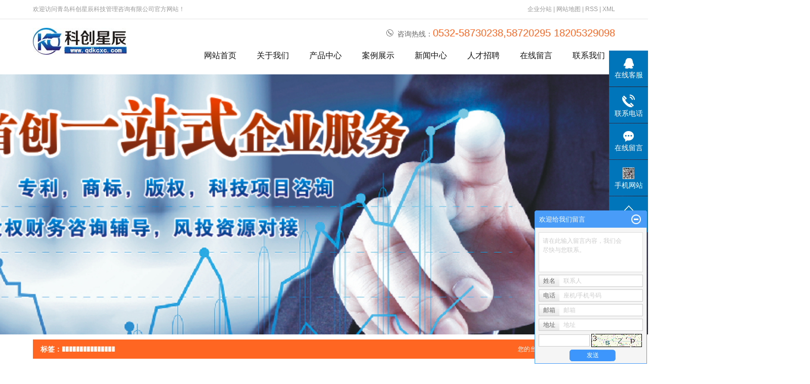

--- FILE ---
content_type: text/html;charset=UTF-8
request_url: http://www.qdkcxc.com/tag/%EF%BF%BD%EF%BF%BD%EF%BF%BD%EF%BF%BD%EF%BF%BD%EF%BF%BD%EF%BF%BD%EF%BF%BD%EF%BF%BD%EF%BF%BD%EF%BF%BD%EF%BF%BD%EF%BF%BD%EF%BF%BD%EF%BF%BD
body_size: 8540
content:
 <!DOCTYPE html>
<html lang="zh-CN">
<head>
<meta charset="utf-8">
<meta http-equiv="X-UA-Compatible" content="IE=edge">
<title>���������������-青岛科创星辰科技管理咨询有限公司</title>
<meta name="keywords" content="���������������" />
<meta name="description" content="���������������为你详细介绍���������������的产品分类,包括���������������下的所有产品的用途、型号、范围、图片、新闻及价格。同时我们还为您精选了���������������分类的行业资讯、价格行情、展会信息、图片资料等，在全国地区获得用户好评，欲了解更多详细信息,请点击访问!" />
<link rel="shortcut icon" type="image/x-icon" href="http://www.qdkcxc.com/ico/favicon.ico?2032283608" />
<link rel="stylesheet" type="text/css" href="http://www.qdkcxc.com/template/default/style/base.css?9.2" />
<link rel="stylesheet" type="text/css" href="http://www.qdkcxc.com/template/default/style/model.css?9.2" />
<link rel="stylesheet" type="text/css" href="http://www.qdkcxc.com/template/default/style/main.css?9.2" />
<link rel="stylesheet" type="text/css" href="http://www.qdkcxc.com/template/default/style/lightbox.css?9.2" />
<link rel="stylesheet" type="text/css" href="http://www.qdkcxc.com/data/user.css?9.2" />
<link rel="stylesheet" type="text/css" href="http://www.qdkcxc.com/template/default/style/member.css" />
<script src="http://www.qdkcxc.com/template/default/js/jquery-1.8.3.min.js?9.2"></script>
<script src="http://www.qdkcxc.com/template/default/js/jquery.cookie.js?9.2"></script>
<script>
	var url = 'http://www.qdkcxc.com/';
	var M_URL = 'http://www.qdkcxc.com/m/';
	var about_cid = '';
</script>
<script src="http://www.qdkcxc.com/template/default/js/mobile.js?9.2"></script>


</head>
<body>
<!-- 公共头部包含 -->
<div class="head">
    <div id="header">
        <div class="wel fl">
            <p><span style="font-variant-ligatures: normal; orphans: 2; widows: 2;">欢迎访问青岛科创星辰科技管理咨询有限公司官方网站！</span></p>
        </div>
        <div class="k1 fr">
            <a href="http://www.qdkcxc.com/region/">企业分站</a> |
            <a href="http://www.qdkcxc.com/sitemap/">
                网站地图
            </a> |
            <a href="http://www.qdkcxc.com/rss.xml">RSS</a> |
            <a href="http://www.qdkcxc.com/sitemap.xml">XML</a> 
        </div>
        <div class="clearboth"></div>
        <div class="top clearfix">
            <div class="logo">
                <a href="http://www.qdkcxc.com/"><img alt="青岛企业认定" src="http://www.qdkcxc.com/data/images/other/20190219160740_356.jpg" /></a>
            </div>
            <div class="topLink">
                <div class="k2">
                    <p><span style="font-variant-ligatures: normal; orphans: 2; widows: 2; font-size: 14px;">咨询热线：</span><span style="orphans: 2; widows: 2; font-size: 20px;"><span style="color:#ff6621">0532-58730238,58720295 18205329098</span></span></p>
                </div>
                <div class="clearboth"></div>
                <!-- 导航栏包含 -->
                <div id="menu" >  
  <ul class="nav clearfix">
      <li><a href="http://www.qdkcxc.com/">网站首页</a></li>  
     <li><a href="http://www.qdkcxc.com/about/">关于我们</a>
        <div class="sec">
                                 <a href="http://www.qdkcxc.com/about/company.html">公司简介</a>
                                  <a href="http://www.qdkcxc.com/about/ryzzc3b.html">荣誉资质</a>
                        </div>
      </li>
      <li><a href="http://www.qdkcxc.com/product/">产品中心</a>
        <div class="sec">
                       <a href="http://www.qdkcxc.com/product/cpfly0c5/">产品分类一</a>
                       <a href="http://www.qdkcxc.com/product/cpfle872/">产品分类二</a>
                       <a href="http://www.qdkcxc.com/product/cpflsdab/">产品分类三</a>
                       <a href="http://www.qdkcxc.com/product/cpfls580/">产品分类四</a>
                       <a href="http://www.qdkcxc.com/product/cpfl002/">产品分类</a>
                       <a href="http://www.qdkcxc.com/product/cpfl364/">产品分类</a>
                   </div>
      </li>
  <li><a href="http://www.qdkcxc.com/case/">案例展示</a>
  <div class="sec">
                       <a href="http://www.qdkcxc.com/case/yjal/"target=''>公司相册</a>
             </div>
  </li>   
      <li><a href="http://www.qdkcxc.com/news/">新闻中心</a>
        <div class="sec">
                                 <a href="">公司动态</a>
                                  <a href="http://www.sipo.gov.cn/">行业资讯</a>
                                  <a href="http://www.qdkcxc.com/news/xgwt/">相关问题</a>
                        </div>
      </li>      
           <li><a href="http://www.qdkcxc.com/job/" rel="nofollow">人才招聘</a></li>               
  <li><a href="http://www.qdkcxc.com/message/" rel="nofollow">在线留言</a></li>
      <li class="lxff"><a href="http://www.qdkcxc.com/about_contact/">联系我们</a></li>                
  </ul>
</div> 

<script type="text/javascript">

$(function(){
  $('.nav > li').hover(function(){
    var sec_count  = $(this).find('.sec a').length;
    var a_height   = $(this).find('.sec a').eq(0).height()+1; 
    var sec_height =  sec_count * a_height;
    $(this).find('.sec').stop().animate({height:sec_height},300);
  },function(){
    $(this).find('.sec').stop().animate({height:0},300);
  });
});


</script>

                            </div>
        </div>
    </div>
</div>
<script type="text/javascript">
$(function() {
    $('.translate-en a').last().css('border', 'none');
    $('.translate li').hover(function() {
        $(this).find('.translate-en').stop().slideDown();
    }, function() {
        $(this).find('.translate-en').stop().slideUp();
    });
});
</script>
<!-- 内页banner -->


<div class="n_banner"><img src="http://www.qdkcxc.com/data/images/slide/20180320095253_484.png" alt="青岛专利申请" title="青岛专利申请" /></div>


<!-- 主体部分 -->

<div id="container" class="clearfix">
	
	<div class="left">
		<div class="box sort_menu">
		  <h3>公司概况</h3>
		  
	<ul class="sort">
         <li class="about_a">
      	<a href="http://www.qdkcxc.com/about/company.html">公司简介</a>
      	      </li>
          <li class="about_a">
      	<a href="http://www.qdkcxc.com/about/ryzzc3b.html">荣誉资质</a>
      	      </li>
    </ul>
<script type="text/javascript">
$(".about_a").hover
(
	function()
	{   
		if($(this).find(".about_b li").length > 0)
		{
			$(this).find(".about_b").stop().show();

		}
		$(this).addClass("change");
	},
	function()
	{
		$(this).find(".about_b").stop().hide();
		$(this).removeClass("change");
	}
);
</script>

		</div>
		
		<div class="box sort_product">
		  <h3>产品分类</h3>
		  <ul class="sort">
    	<li class="layer1">
      <a href="http://www.qdkcxc.com/product/cpfly0c5/" class="list_item">产品分类一</a>
      <div class="layer2" style="display:none;">
      	<ul>
        	         	  <li>
				<a href="http://www.qdkcxc.com/product/cpfla76/" class="list_item">产品分类</a>
							  </li>
                     	  <li>
				<a href="http://www.qdkcxc.com/product/cpfl120/" class="list_item">产品分类</a>
							  </li>
                     	  <li>
				<a href="http://www.qdkcxc.com/product/cpfl50b/" class="list_item">产品分类</a>
							  </li>
                     	  <li>
				<a href="http://www.qdkcxc.com/product/cpfl4c8/" class="list_item">产品分类</a>
							  </li>
                    </ul>
      </div>
    </li>
    	<li class="layer1">
      <a href="http://www.qdkcxc.com/product/cpfle872/" class="list_item">产品分类二</a>
      <div class="layer2" style="display:none;">
      	<ul>
        	         	  <li>
				<a href="http://www.qdkcxc.com/product/cpfl55a/" class="list_item">产品分类</a>
							  </li>
                     	  <li>
				<a href="http://www.qdkcxc.com/product/cpfl22d/" class="list_item">产品分类</a>
							  </li>
                     	  <li>
				<a href="http://www.qdkcxc.com/product/cpfl185/" class="list_item">产品分类</a>
							  </li>
                    </ul>
      </div>
    </li>
    	<li class="layer1">
      <a href="http://www.qdkcxc.com/product/cpflsdab/" class="list_item">产品分类三</a>
      <div class="layer2" style="display:none;">
      	<ul>
        	         	  <li>
				<a href="http://www.qdkcxc.com/product/cpfle7d/" class="list_item">产品分类</a>
							  </li>
                     	  <li>
				<a href="http://www.qdkcxc.com/product/cpfl24e/" class="list_item">产品分类</a>
							  </li>
                    </ul>
      </div>
    </li>
    	<li class="layer1">
      <a href="http://www.qdkcxc.com/product/cpfls580/" class="list_item">产品分类四</a>
      <div class="layer2" style="display:none;">
      	<ul>
        	         	  <li>
				<a href="http://www.qdkcxc.com/product/cpfl528/" class="list_item">产品分类</a>
							  </li>
                     	  <li>
				<a href="http://www.qdkcxc.com/product/cpfl479/" class="list_item">产品分类</a>
							  </li>
                    </ul>
      </div>
    </li>
    	<li class="layer1">
      <a href="http://www.qdkcxc.com/product/cpfl002/" class="list_item">产品分类</a>
      <div class="layer2" style="display:none;">
      	<ul>
        	         	  <li>
				<a href="http://www.qdkcxc.com/product/cpfl065/" class="list_item">产品分类</a>
							  </li>
                     	  <li>
				<a href="http://www.qdkcxc.com/product/cpflb2b/" class="list_item">产品分类</a>
							  </li>
                     	  <li>
				<a href="http://www.qdkcxc.com/product/cpfl04b/" class="list_item">产品分类</a>
							  </li>
                     	  <li>
				<a href="http://www.qdkcxc.com/product/cpfl236b/" class="list_item">产品分类2</a>
							  </li>
                     	  <li>
				<a href="http://www.qdkcxc.com/product/cpfl716/" class="list_item">产品分类</a>
							  </li>
                    </ul>
      </div>
    </li>
    	<li class="layer1">
      <a href="http://www.qdkcxc.com/product/cpfl364/" class="list_item">产品分类</a>
      <div class="layer2" style="display:none;">
      	<ul>
        	         	  <li>
				<a href="http://www.qdkcxc.com/product/cpfl803/" class="list_item">产品分类</a>
							  </li>
                     	  <li>
				<a href="http://www.qdkcxc.com/product/cpfld9c/" class="list_item">产品分类</a>
							  </li>
                    </ul>
      </div>
    </li>
  </ul>

<script type="text/javascript">
$(".layer1").hover
(
	function()
	{
		if($(this).find(".layer2 li").length > 0)
		{
			$(this).find(".layer2").stop().show();

		}
		$(this).addClass("change");
	},
	function()
	{
		$(this).find(".layer2").stop().hide();
		$(this).removeClass("change");
	}
);
</script>

		</div>
		
		<div class="box n_news">
			<h3>新闻资讯</h3>
			<div class="content">
			   <ul class="news_list new1">
			   	   			       <li><a href="http://www.qdkcxc.com/news/775.html" title="关于开展2025年度青岛市火炬统计调查工作的通知">关于开展2025年度青岛市...</a></li>
			     			       <li><a href="http://www.qdkcxc.com/news/776.html" title="关于征集2025年度山东省工业领域先进适用绿色低碳技术装备的通知">关于征集2025年度山东省...</a></li>
			     			       <li><a href="http://www.qdkcxc.com/news/772.html" title="关于公示简单更名创新型中小企业和专精特新中小企业名单的通知">关于公示简单更名创新型中小...</a></li>
			     			       <li><a href="http://www.qdkcxc.com/news/773.html" title="关于开展山东省创新药物与高端医疗器械研发补助资金申报工作的通知">关于开展山东省创新药物与高...</a></li>
			     			       <li><a href="http://www.qdkcxc.com/news/774.html" title="关于印发《山东省省级“先拨后股”科技项目管理实施细则》的通知">关于印发《山东省省级“先拨...</a></li>
			     			       <li><a href="http://www.qdkcxc.com/news/770.html" title="关于对2025年度山东省工业和信息化领域 工程技术高级职务资格评审委员会 评审通过人员进行异议期公示的公告">关于对2025年度山东省工...</a></li>
			     			   </ul>
			</div>
		</div>
		<div class="box n_news">
			<h3>热门关键词</h3>
			<div class="content">
			   <ul class="news_list words">
			   	 			       <li><a href="http://www.qdkcxc.com/tag/产品分类一" title="产品分类一">产品分类一</a></li>
			     			       <li><a href="http://www.qdkcxc.com/tag/青岛商标申请" title="青岛商标申请">青岛商标申请</a></li>
			     			       <li><a href="http://www.qdkcxc.com/tag/青岛高新企业认定" title="青岛高新企业认定">青岛高新企业认定</a></li>
			     			       <li><a href="http://www.qdkcxc.com/tag/产品分类二" title="产品分类二">产品分类二</a></li>
			     			       <li><a href="http://www.qdkcxc.com/tag/省市著名、驰名商标" title="省市著名、驰名商标">省市著名、驰名商标</a></li>
			     			       <li><a href="http://www.qdkcxc.com/tag/产品分类三" title="产品分类三">产品分类三</a></li>
			     			       <li><a href="http://www.qdkcxc.com/tag/版权、著作权申报" title="版权、著作权申报">版权、著作权申报</a></li>
			     			       <li><a href="http://www.qdkcxc.com/tag/产品分类四" title="产品分类四">产品分类四</a></li>
			     			       <li><a href="http://www.qdkcxc.com/tag/青岛专利申请" title="青岛专利申请">青岛专利申请</a></li>
			     			   </ul>
			</div>
			<script type="text/javascript">
			  $(function(){
			  	$(".words li:odd").addClass("right_word");
			  });
			</script>
		</div>
		<div class="box n_contact">
		  <h3>联系我们</h3>
		  <div class="content"><p style="white-space: normal;">企业名称：青岛科创星辰科技管理咨询有限公司</p><p style="white-space: normal;">联系人：董老师&nbsp; 张老师</p><p style="white-space: normal;">电话：0532-58720295</p><p style="white-space: normal;">手机：18205329098 /13310663003</p><p style="white-space: normal;">邮箱：441968567@qq.com</p><p style="white-space: normal;">传真：0532-58720295</p><p style="white-space: normal;">地址：青岛市北区泰山路35号4层</p><p style="white-space: normal;">网址：www.qdkcxc.com</p></div>
		</div>
	</div>
	
	
	<div class="right">
	  <div class="sitemp clearfix">
	    <h2>
	标签：���������������
</h2>
	    <div class="site">您的当前位置：
	    
	 <a href="http://www.qdkcxc.com/">首 页</a> >> 标签搜索

	    </div>
	  </div>
	  <div class="content">
	   
	<div class="tagdescription"><font>���������������</font>为你详细介绍<font>���������������</font>的产品分类,包括<font>���������������</font>下的所有产品的用途、型号、范围、图片、新闻及价格。同时我们还为您精选了<font>���������������</font>分类的行业资讯、价格行情、展会信息、图片资料等，在全国地区获得用户好评，欲了解更多详细信息,请点击访问!</div>
<div class="tag-category">
   <h3>分类：</h3>
   <ul>
        </ul>
</div>
<ul class="tag_list_product clearfix">

</ul>

<ul class="tag_list_news clearfix">
</ul>

<ul class="tag_recom_product clearfix">
  <h3>推荐产品</h3>
  </ul>

<script type="text/javascript">

  $('.product_detail a.buy-product').click(function(){
        islogin();
        var productid= $(this).data('id');
        var url = 'http://www.qdkcxc.com/ajaxOrders.php?action=shopping';
        $.post(url,{id:productid}, function(data){
            if(data == 1){
                window.location.href='http://www.qdkcxc.com/person.php?action=shopping';
            }
        });
    })
    $('.product_detail a.buy-shopping').click(function(){
        islogin();
        var url = 'http://www.qdkcxc.com/ajaxOrders.php?action=shoppingadd';
        $.post(url,{id:productid}, function(data){
            if(data){
                $('span.prompt').text(data).stop().show().stop().fadeOut(1600);
            }
        });

    })
    function islogin(){
        if('' == ''){
            window.location.href='http://www.qdkcxc.com/login.php';
        }
    }
</script>
    <script>
      $('.left').remove();
      $('.right').css('width','100%');
    </script>

	  </div>
	  	</div>
	
	

</div>

<div class="foot">
    <div class="f_link">
            </div>


    <div id="footer">
        <div class="nav_foot">
            <p>青岛科创星辰科技管理咨询有限公司</p>
            <div class="nav1">
                <p><a href="/">网站首页</a>&nbsp;&nbsp;<a href="/about/">关于我们</a>&nbsp;&nbsp;<a href="/product/">产品中心</a>&nbsp;&nbsp;<a href="/news/">新闻中心</a>&nbsp;&nbsp;<a href="/message/" rel="nofollow">在线留言</a>&nbsp;&nbsp;<a href="/about_contact/" target="_self" textvalue="联系我们">联系我们</a></p>
            </div>
        </div>
        <div class="code1">
            <p><img src="/data/upload/image/20180530/1527674244385113.png" title="1527674244385113.png" alt="4`MSQ$22%0UX%A17]$PUF2S.png" width="113" height="112" style="width: 113px; height: 112px;"/></p>
        </div>
        <div class="contact">
            <table><tbody><tr class="firstRow"><td width="23" valign="top" style="word-break: break-all;"><img src="/data/upload/image/20180301/1519875840345545.png" title="1478506425750904.png" alt="未标题-6.png"/></td><td width="" valign="top" style="word-break: break-all;">服务热线：0532-58730238, 58720295</td></tr><tr><td width="23" valign="top" style="word-break: break-all;"><img src="/data/upload/image/20180301/1519875840516382.png" title="1478506436878192.png" alt="未标题-8.png"/></td><td width="" valign="top" style="word-break: break-all;">企业QQ：441968567</td></tr><tr><td width="23" valign="top" style="word-break: break-all;"><img src="/data/upload/image/20180301/1519875841918900.png" title="1478506448133252.png" alt="未标题-7.png"/></td><td width="" valign="top" style="word-break: break-all;">地址：青岛市北区泰山路35号422-425室</td></tr></tbody></table>
        </div>
        <div class="clearboth"></div>
        <div class="copyright">
            Copyright ©
            http://www.qdkcxc.com/
            青岛科创星辰科技管理咨询有限公司
            专业从事于
            <a href="http://www.qdkcxc.com/search.php?wd=青岛企业认定">青岛企业认定</a>,<a href="http://www.qdkcxc.com/search.php?wd=青岛专利申请">青岛专利申请</a>,<a href="http://www.qdkcxc.com/search.php?wd=青岛商标申请">青岛商标申请</a>
            , 欢迎来电咨询!
            <br>
            <a href="http://beian.miit.gov.cn/">鲁ICP备18018248号-1</a>&nbsp;&nbsp;
            Powered by <a rel="nofollow" href="http://www.cn86.cn/">祥云平台</a>&nbsp;&nbsp;
            技术支持：
            <a rel='nofollow' href='http://www.cn86.cn' target='_blank'>
                华企立方
            </a>
            <div><a href="http://www.qdkcxc.com/getkey/" title="热推产品">热推产品</a>&nbsp;&nbsp;|&nbsp;&nbsp;
                主营区域：
                                <span><a href="http://www.qdkcxc.com/qingdaoshi.html">青岛市</a></span>
                                            </div>
        </div>
    </div>
</div>

<div id="gotop0"></div>

<!-- 此处为统计代码 -->
<script>
var _hmt = _hmt || [];
(function() {
  var hm = document.createElement("script");
  hm.src = "https://hm.baidu.com/hm.js?f7b204d85b94e31d0e42d58ec4a91530";
  var s = document.getElementsByTagName("script")[0]; 
  s.parentNode.insertBefore(hm, s);
})();
</script>
<link rel="stylesheet" type="text/css" href="http://www.qdkcxc.com/template/default/style/kf.css" />
<div class="float-kf">
         <li class="online">
      <a href=""><img src="http://www.qdkcxc.com/template/default/images/kf/qq_online.png"><span>在线客服</span></a>
      <div class="chat">
        <i class="icon"></i>
                        <div class="chatlist">
           <a rel="nofollow" href="http://wpa.qq.com/msgrd?v=3&uin=441968567&site=qq&menu=yes" target="_blank" >
           <img src="http://www.qdkcxc.com/template/default/images/kf/qq.png" alt='qq号'><span>qq号</span>
        </a></div>
                            <div class="chatlist">
           <a rel="nofollow" href="http://wpa.qq.com/msgrd?v=3&uin=562724654&site=qq&menu=yes" target="_blank" >
           <img src="http://www.qdkcxc.com/template/default/images/kf/qq.png" alt='商务部'><span>商务部</span>
        </a></div>
                  </div>
   </li>
          <li class="contact-number">
      <div class="content"><a href="javascript:void(0)"><img src="http://www.qdkcxc.com/template/default/images/kf/contact.png"><span>联系电话</span></a><div class="tel">18205329098</div></div>
   </li>
   <li><a href="http://www.qdkcxc.com/message/"><img src="http://www.qdkcxc.com/template/default/images/kf/message.png"><span>在线留言</span></a></li>
      <li class="ewm">
      <a href="javascript:void(0)"><img src="http://www.qdkcxc.com/data/images/other/20240531085129_849.png"><span>手机网站</span></a>
      <div class="ewm-img"><img src="http://www.qdkcxc.com/data/images/other/20240531085129_849.png"></div>
    </li>
       <li><a href="javascript:void(0)" id="gotop"><img src="http://www.qdkcxc.com/template/default/images/kf/top.png"></a></li>
</div>


<div class="kf-switch clearfix">
   <div class="kf-open">
      <img src="http://www.qdkcxc.com/template/default/images/kf/open.png">
      <span>在线咨询</span>
   </div>
   <div class="kf-content">
      <div class="kf-lists">
                        <li>
           <a rel="nofollow" href="http://wpa.qq.com/msgrd?v=3&uin=441968567&site=qq&menu=yes" target="_blank" >
           <img src="http://www.qdkcxc.com/template/default/images/kf/qq1.png" alt='qq号' class="hover">
        </a></li>
                            <li>
           <a rel="nofollow" href="http://wpa.qq.com/msgrd?v=3&uin=562724654&site=qq&menu=yes" target="_blank" >
           <img src="http://www.qdkcxc.com/template/default/images/kf/qq1.png" alt='商务部' class="hover">
        </a></li>
                    <li>
           <a rel="nofollow" href="http://www.qdkcxc.com/message/" target="_blank" >
           <img src="http://www.qdkcxc.com/template/default/images/kf/liuyan.png" class="hover">
        </a></li>
                <li class="erweima">
           <a rel="nofollow">
           <div class="smallImg"><img src="http://www.qdkcxc.com/data/images/other/20240531085129_849.png"></div>
           </a>
           <div class="bigImg"><img src="http://www.qdkcxc.com/data/images/other/20240531085129_849.png"></div>
        </li>
              </div>
      <div class="close-btn"><img src="http://www.qdkcxc.com/template/default/images/kf/closebtn.png"></div>
   </div>
</div>


<script>
  $(document).ready(function(){
      $(function () {
  //当点击跳转链接后，回到页面顶部位
          $("#gotop").click(function(){
              $('body,html').animate({scrollTop:0},400);
              return false;
          });
      });
  });
</script>

<script>
   $('.kf-open').on('click',function(){
      $(".kf-content").animate({opacity:'show'},'normal',function(){
      $(".kf-content").show();
      });
      $(this).hide();
   });
   $('.close-btn').on('click',function(){
      $(".kf-content").animate({width:'hide',opacity:'hide'},'normal',function(){
      $(".kf-content").hide();
      });
      $('.kf-open').show();
   });
</script>

<script type="text/javascript">
    var href="data/images/other/20240531085129_849.png";
    if(href=="")
    {
       $(".code").css("display","none");
    }
    var currentid='8';
    if(currentid!='7')
    {
      switch(currentid)
      {
          case '1':
          $('.kf_btn').css('background','url("http://www.qdkcxc.com/template/default/images/kf/qing.png") left 33px no-repeat');
          $('.top_bg').css('background','url("http://www.qdkcxc.com/template/default/images/kf/qing1.png") left bottom no-repeat');
          $('.othercolor').css('background','#40c0ac');
          break;

          case '2':
          $('.kf_btn').css('background','url("http://www.qdkcxc.com/template/default/images/kf/puper.png") left 33px no-repeat');
          $('.top_bg').css('background','url("http://www.qdkcxc.com/template/default/images/kf/puple1.png") left bottom no-repeat');
          $('.othercolor').css('background','#8838cc');
          break;

          case '3':
          $('.kf_btn').css('background','url("http://www.qdkcxc.com/template/default/images/kf/kefu_yellow.png") left 33px no-repeat');
          $('.top_bg').css('background','url("http://www.qdkcxc.com/template/default/images/kf/yellow1.png") left bottom no-repeat');
          $('.othercolor').css('background','#ffc713');
          break;

          case '4':
          $('.kf_btn').css('background','url("http://www.qdkcxc.com/template/default/images/kf/kefu_left.png") left 33px no-repeat');
          $('.top_bg').css('background','url("http://www.qdkcxc.com/template/default/images/kf/red1.png") left bottom no-repeat');
          $('.othercolor').css('background','#e5212d');
          break;

          case '5':
          $('.kf_btn').css('background','url("http://www.qdkcxc.com/template/default/images/kf/kefu_cheng.png") left 33px no-repeat');
          $('.top_bg').css('background','url("http://www.qdkcxc.com/template/default/images/kf/cheng1.png") left bottom no-repeat');
          $('.othercolor').css('background','#e65a22');
          break;

          case '6':
          $('.kf_btn').css('background','url("http://www.qdkcxc.com/template/default/images/kf/green.png") left 33px no-repeat');
          $('.top_bg').css('background','url("http://www.qdkcxc.com/template/default/images/kf/green1.png") left bottom no-repeat');
          $('.othercolor').css('background','#78cf1b');
          break;

          case '8':
          $('.float-kf').css('display','block');
          break;

          case '9':
          $('.float-kf').css('display','none');
          $('.kf-switch').css('display','block');
          break;

      }
    }
    var _windowScrollTop=0;    //滚动条距离顶端距离
    var _windowWidth=$(window).width(); //窗口宽度
    $(window).scroll(actionEvent).resize(actionEvent);  //监听滚动条事件和窗口缩放事件
        //响应事件
    function actionEvent(){
        _windowScrollTop = $(window).scrollTop();  //获取当前滚动条高度
     //   _windowWidth=$(window).width();//获取当前窗口宽度
        moveQQonline();//移动面板
    }
        //移动面板
    function moveQQonline(){
                //.stop()首先将上一次的未完事件停止，否则IE下会出现慢速僵死状态，然后重新设置面板的位置。
        $(".kf").stop().animate({
              top: _windowScrollTop+100
             }, "fast");
        $('.alignCenter').stop().animate({
              top: _windowScrollTop+133
             }, "fast");

        $(".kf-switch").stop().animate({
              top: _windowScrollTop+100
             }, "fast");
        $(".float-kf").stop().animate({
              top: _windowScrollTop+100
             }, "fast");
    }
$(".kf_btn").toggle(
  function()
  {
    $('.open').addClass('close');
    $('.alignCenter').hide();
    $(".kf_main").animate({width:'hide',opacity:'hide'},'normal',function(){
      $(".kf_main").hide();
      var href="data/images/other/20240531085129_849.png";
      if(href==""){
        $(".code").css("display","none");
      }else{
        $('.e_code img').animate({width:'hide',opacity:'hide'});
      }

    });
  },
  function(){
    $('.open').removeClass('close');
    $(".kf_main").animate({opacity:'show'},'normal',function(){
      $(".kf_main").show();
      var href="data/images/other/20240531085129_849.png";
      if(href==""){
        $(".code").css("display","none");
      }else{
        $('.e_code img').animate({opacity:'show'});
      }

    });
  }
);

$('#hidden_share').click(function(){
    $('.alignCenter').show();
})
$('.alignCenter .title img').click(function(){
    $('.alignCenter').hide();
})
</script>

<!--[if IE 6]>  
<style type="text/css">
#m_div{position:absolute;}
</style>  
<![endif]-->
<div id="m_div">
<div class="w_title">
	<div id="m_top"></div>
	<div id="m_mid"></div>
	<div id="m_bot">欢迎给我们留言</div>
	<a href="javascript:void(0);" class="m_close" title="最小化"></a>
</div>
<form class="message w_message" action="http://www.qdkcxc.com/message/" method="post">
	<input name="action" type="hidden" value="saveadd" />
 	<div class='index_message'>
    	<span class="m_label d_label">请在此输入留言内容，我们会尽快与您联系。</span>
		<textarea id="content" rows="2" cols="80" name="content" class="m_input"></textarea>
 	</div>
	<div class='name_input clearfix'>
    	<div class='input_left'>姓名</div>
     	<div class='input_right'>
        	<span class="m_label">联系人</span>   
        	<input id="name" name="name" type="text" class="m_input" />
    	</div>
	</div>

	<div class='name_input clearfix'>
    	<div class='input_left'>电话</div>
    	<div class='input_right'>
        	<span class="m_label">座机/手机号码</span>
	    	<input id="contact" name="contact" type="text" class="m_input" />
        </div>
    </div>

    <div class='name_input clearfix'>
    	<div class='input_left'>邮箱</div>
    	<div class='input_right'>
        	<span class="m_label">邮箱</span>
	    	<input id="email" name="email" type="text" class="m_input" />
        </div>
    </div>

    <div class='name_input clearfix'>
    	<div class='input_left'>地址</div>
    	<div class='input_right'>
        	<span class="m_label">地址</span>
	    	<input id="address" name="address" type="text" class="m_input" />
        </div>
    </div>
 
	<div id="code">
		<input id="checkcode" name="checkcode" type="text" /> 
	    <img id="checkCodeImg" src="http://www.qdkcxc.com/data/include/imagecode.php?act=verifycode" onclick="changCode('http://www.qdkcxc.com/')"  />
	</div>
 
	<div class="m_under">
		<input type="submit" class="msgbtn" name="btn" value="发送" />
    </div>
</form>
</div>
<script type="text/javascript">
$(".w_title").toggle(function(){
	$(".w_message").hide();
	$(".m_close").attr("title","最大化");	
	$(".m_close").addClass("m_open");
},
function(){
	$(".w_message").show();
	$(".m_close").attr("title","最小化");
	$(".m_close").removeClass("m_open");	
}
);
var currentid='8';
if(currentid!='7')
{
	switch(currentid)
	{
		case '1':
		 $('#m_top').css('background','#3cb6a2');
		 $('#m_mid').css('background','#3cb6a2');
		 $('#m_bot').css('background','#3cb6a2');
		 $('.w_message').css('border-color','#3cb6a2');
		 $('.w_message .msgbtn').css('background','url("http://www.qdkcxc.com/template/default/images/newadd/style1.png") left bottom no-repeat');
		break;

		case '2':
		  $('#m_top').css('background','#8039c5');
		  $('#m_mid').css('background','#8039c5');
		  $('#m_bot').css('background','#8039c5');
		  $('.w_message').css('border-color','#8039c5');
		  $('.w_message .msgbtn').css('background','url("http://www.qdkcxc.com/template/default/images/newadd/style2.png") left bottom no-repeat');
		break;

		case '3':
		  $('#m_top').css('background','#ffc50c');
		  $('#m_mid').css('background','#ffc50c');
		  $('#m_bot').css('background','#ffc50c');
		  $('.w_message').css('border-color','#ffc50c');
		  $('.w_message .msgbtn').css('background','url("http://www.qdkcxc.com/template/default/images/newadd/style3.png") left bottom no-repeat');
		break;

		case '4':
		  $('#m_top').css('background','#ed2b36');
		  $('#m_mid').css('background','#ed2b36');
		  $('#m_bot').css('background','#ed2b36');
		  $('.w_message').css('border-color','#ed2b36');
		  $('.w_message .msgbtn').css('background','url("http://www.qdkcxc.com/template/default/images/newadd/style4.png") left bottom no-repeat');
		break;

		case '5':
		  $('#m_top').css('background','#e4531a');
		  $('#m_mid').css('background','#e4531a');
		  $('#m_bot').css('background','#e4531a');
		  $('.w_message').css('border-color','#e4531a');
		  $('.w_message .msgbtn').css('background','url("http://www.qdkcxc.com/template/default/images/newadd/style5.png") left bottom no-repeat');
		break;

		case '6':
		  $('#m_top').css('background','#74cb17');
		  $('#m_mid').css('background','#74cb17');
		  $('#m_bot').css('background','#74cb17');
		  $('.w_message').css('border-color','#74cb17');
		  $('.w_message .msgbtn').css('background','url("http://www.qdkcxc.com/template/default/images/newadd/style6.png") left bottom no-repeat');
		break;
 
	}
}
</script>

<!--底部JS加载区域-->
<script type="text/javascript" src="http://www.qdkcxc.com/template/default/js/common.js?9.2"></script>
<script type="text/javascript" src="http://www.qdkcxc.com/template/default/js/message.js?9.2"></script>
<script type="text/javascript" src="http://www.qdkcxc.com/template/default/js/lightbox.js"></script>
</body>
</html>


--- FILE ---
content_type: text/css
request_url: http://www.qdkcxc.com/template/default/style/member.css
body_size: 16928
content:

.wd1000{width:1000px;margin:0 auto;}
#login{width:100%;height:100%;background:url(../images/login.jpg) no-repeat;background-size:100% 100%;}
.center-login{width:490px;margin:0 auto;background:#fff;overflow:auto;border-radius:10px;box-shadow: 5px 5px 10px #888888;}

.register_header{height:86px; background:#3480ce; width:100%; padding-top: 10px;}
.register_header_nei{width:1000px; margin: 0 auto;}
.register_left{float: left;}
.register_right{float: right;width:300px;}
.register_right a{color:#fff;  font-size: 15px;  line-height: 30px; display: block;width:80px;float:left;text-align:center;}
.title_b{line-height: 35px; margin-top: 16px;  font-size: 22px;text-align: center;color: #706f6f;
background: #f9f9f9 none repeat scroll 0 0;border: 1px dashed #ddd;margin: 0 auto;width: 98%;padding: 10px 0;margin-top:20px;}
.register_content{padding: 30px; margin: 0 auto;}
b{font-weight: normal;}
strong{color: #e87518; font-weight: normal;}
.register_footer{background: #3480ce; text-align: center; color: #fff; padding-top: 15px; padding-bottom: 15px;}
.register_footer a{color:#fff;}
.login-logo{text-align: center;width:100%;position:absolute;left:0px;top:-40px;padding-top:7.5%;}
.login-logo .img {
    display: inline-block;
    width: 320px;
    height: 100px;
}
.login-logo .img img {
    vertical-align: middle;
    max-width: 100%;
    max-height: 100%;
}
.login-logo .img:after {
    content: '';
    display: inline-block;
    vertical-align: middle;
    height: 100%;
}

.forget-pwd{width: 320px;text-align: left;margin: 0 auto;margin-bottom: 0px;}
.forget-pwd a{color:#3480CE;opacity: 0.8;}
.login-a{text-align: center;padding-top:0px;margin-bottom:20px;margin-top:5px;}
.login-a a{font:normal 14px/36px "微软雅黑";color:#757575;display: inline-block;padding:0px 10px;}
.login-a a:visited{text-decoration: none;color:#757575;}
.login-a a:hover{text-decoration: none;color: #ef5b00;}

/*会员样式*/
.user_t {padding:5px 0px;width:320px;text-align: center;margin:0 auto;border:1px solid #D8D7D7;margin-bottom:20px;}
.user_t span {width: 60px;display: inline-block;font-size: 12px;text-align: right;}
.user_t input {width: 249px;border: 1px solid #fff;padding: 7px;padding-left: 6px;color: #9d9d9d;outline:#fff solid thick;}
.user_t #valicode {width: 150px;}
.user_t .login_btn {width: 100%;height: 46px;line-height: 46px;
margin-top: 3px;border: none;background: #A90000;padding: 0px;
color: white;cursor: pointer;transition: all 0.3s ease 0s;font-size: 14px;}
.user_t .login_btn:hover{background: #D40000;border: none;}

.user_btn{border:none;background-size:100%;margin-bottom:0px;}


.msg{margin-left:6px;width: 150px !important;}
.user_t .msgcode{display: block;width:100px;height:30px;background: #3372D3;float:right;color:#fff;margin-right:5px;margin-top:2px;border-radius:5px;padding:0px 5px;cursor:pointer;font-size:12px;}
.user_t .msgcode:disabled{background:#ccc;}
.last_t{margin-bottom:15px;}
.regis{height:40px; line-height: 40px; padding-left: 141px; color: #e87518;}
.regis span{cursor:pointer;}
span.member_name{color: #ff0000; font-family: arial;}
tr.ddvc td{border: 1px solid #e6e6e6;}
.adelete{display: inline-block; padding: 5px; background: #d81b21; padding-left: 15px; padding-right: 15px; border-radius: 2px; color: #fff !important;}
.adelete:hover{text-decoration: none; background: #f78d1d;}

.regis{height:40px; line-height: 40px; padding-left: 141px; color: #e87518;}
.regis span{cursor:pointer;}
span.member_name{color: #ff0000; font-family: arial;}

.espcms_member_login_center {padding: 0px 0px 25px 0px;margin: 0px auto 25px auto;}
.espcms_formwidth_c {width: 100%;}
.espcms_member_login_center .title{height: 35px;line-height: 30px;padding-left: 10px;font-size: 14px;margin-bottom:15px; font-weight: bold;color: #000000;border-bottom: 1px solid;overflow: hidden;background: #e5e5e5;border-color: #e5e5e5;background: url('../images/message_bg.jpg') repeat-x;}
.espcms_member_login_center .messageicon3 {float: left;width: 18px;height: 18px;background: url('../images/mess_icon.gif') no-repeat 0px -90px;margin-top: 8px;}
.espcms_member_login_center .messtitle {float: left;width: 100px;height: 35px;line-height: 35px;padding-left: 5px; font-family: "微软雅黑";}
.tablelist td{font-family: "微软雅黑";}
.tablelist .td01 {background-color: #F3F3F3;border: 1px solid #e6e6e6;padding: 5px;font-weight: bold;margin: 0px;text-align: center;height:40px;font-size:14px;}
.tablelist .td02 {border-bottom: #e6e6e6 1px solid;padding: 5px;margin: 0px;text-align: center;}
.tablelist .td02 img{border: 1px solid #dedede; padding: 2px;}
.tablelist .td02 img.noborder{border:none;}
.tablelist .td02 img.noborder:hover{border:none; cursor: pointer;}
.tablelist .td02 img:hover{border: 1px solid #f78d1d;}
.tablelist .td02 input{text-align: center; padding: 5px; border:1px solid #dedede; padding-left: 0; padding-right: 0;}
.tablelist .td03 {padding: 5px;margin: 0px;text-align: right; color: #E60000; padding-right: 18px;}
.tablelist .td04 {border: 1px solid #e6e6e6;padding: 12px;color: #E60000;text-align: center;font-size:14px;}
.button {display: inline-block;zoom: 1;vertical-align: baseline;margin: 0 2px;outline: none;cursor: pointer;text-align: center;text-decoration: none;font-size: 14px;line-height: 100%;padding: .4em 1.5em .55em;border: none;color: #fff;background: #A7A9AA;}
.button.orange {color: #fef4e9;background: #f78d1d;}

.sorry{background: #ed2b36; color: #fff; text-align: center; line-height: 25px; }

.order_left{width: 175px; float: left; border: 1px solid #dedede; padding-bottom: 5px;}
.order_title{height: 35px;line-height: 30px;padding-left: 10px;font-size: 14px;margin-bottom: 7px;font-weight: bold;color: #000000;border-bottom: 1px solid;overflow: hidden;background: #e5e5e5;border-color: #e5e5e5;background: url('../images/message_bg.jpg') repeat-x;}

.order_content ul li{margin-bottom: 5px;}
.order_content ul li a{height: 30px;  line-height: 30px; display: block; padding-left: 30px;background: url('../images/message_bg.jpg') repeat-x; border: 1px solid #dedede; border-left:none; border-right: none;}
.order_content ul li a:hover{text-decoration:none;}

.order_right{width: 811px; float: right; border: 1px solid #dedede;}
tr.ddvc td{border: 1px solid #e6e6e6;}
.right_content{text-align: center;}
#savep{text-align: left; padding-left: 15px; padding-bottom: 10px;}
#loginnow{cursor: pointer; color: #e87518;}

#login-foot{padding-top:20px;}
.pass{text-align: left;}
.user_t input.passwidth{width:240px;}
.usersumit{text-align: left;margin-left: 64px;}
.user_t .passsumit{width:120px;height:36px;line-height: 36px;}

.sorry{background: #ed2b36; color: #fff; text-align: center; line-height: 25px; }

.order_left{width: 175px; float: left; border: 1px solid #dedede; padding-bottom: 5px;}
.order_title{height: 35px;line-height: 30px;padding-left: 10px;font-size: 14px;margin-bottom: 7px;font-weight: bold;color: #000000;border-bottom: 1px solid;overflow: hidden;background: #e5e5e5;border-color: #e5e5e5;background: url('../images/message_bg.jpg') repeat-x;}

.order_content ul li{margin-bottom: 5px;}
.order_content ul li a{height: 30px;  line-height: 30px; display: block; padding-left: 30px;background: url('../images/message_bg.jpg') repeat-x; border: 1px solid #dedede; border-left:none; border-right: none;}
.order_content ul li a:hover{text-decoration:none;}

.order_right{width: 811px; float: right; border: 1px solid #dedede;}
tr.ddvc td{border: 1px solid #e6e6e6;}
.right_content{text-align: center;}
#savep{text-align: left; padding-left: 15px; padding-bottom: 10px;}
#loginnow{cursor: pointer; color: #e87518;}

#login-foot{padding-top:20px;}
.pass{text-align: left;}
.user_t input.passwidth{width:240px;}
.usersumit{text-align: left;margin-left: 64px;}
.user_t .passsumit{width:120px;height:36px;line-height: 36px;}

/*个人中心*/
.person-user {border-bottom: 1px solid #e0e0e0;padding:0px 10px 20px 10px;margin-bottom: 25px;}
.user-cont {line-height: 26px;}
.user-cont .user-info{height:40px;line-height: 40px;font-size: 16px;}
.user-cont .user-info span{display:block;text-align: right;float:left;}
.user-cont .user-info span .iconfont{font-size:20px;}
.person-volist {width: 1000px;margin: 0 auto;padding: 15px 0;}
.person-left{float: left;width: 20%;}
.person-left h3 {line-height: 50px;font-size: 18px;font-weight: normal;color: #000;}

.person-right {float: right;width: 78%;}
.person-list li {width: 360px;margin: 0 10x;float: left;margin-bottom: 25px;}
.person-list li i {width: 80px;display: block;border-radius: 40px;background: #ff6709;text-align: center;line-height: 80px;color: #fff;font-size: 40px;float: left;}
.person-list li span {color: #ff6700;}
.person-list li h2 {float: left;padding-left: 10px;font-weight: normal;font-size: 16px;line-height: 26px;padding-top: 14px;}
.person-list li h2 a {display: block;font-size: 12px;}

.person-box{border: 1px solid #D9D9D9;}
.person-sort li{height: 50px;line-height: 50px;font-size: 14px;padding-left: 50px;border-bottom:1px solid #D9D9D9;background:url(../images/squre.jpg) 35px 23px no-repeat;}
.person-sort li:hover{background:url(../images/squre_h.jpg) 35px 23px no-repeat;}
.person-sort li:hover a{color:#ff6700;}
/*我的订单*/
.user-plist li {border:1px solid #e3e0e0;margin-bottom:15px;padding:10px;border-radius:3px;position: relative;}
.user-plist li h3 {font-weight: normal;line-height: 26px;font-size: 14px;border-bottom:1px solid #eee;padding-bottom:8px;margin-bottom:10px;}
.user-plist li h3 span {color: #e3e0e0;padding: 0 5px;}
.user-plist li a.img {float: left;width: 120px;display: block;}
.user-plist li a.img img {width: 100%;}
.user-plist li a.order-link {display: block;position: absolute;right: 40px;top: 10px;width: 60px;cursor: pointer;font-size: 14px;color: #ff6700;}
.user-plist li a.order-link:hover {color: red;}
.user-plist li a.user-plist-remove {display: block;position: absolute;right: 0;top: 5px;width: 30px;line-height: 30px;cursor: pointer;font-size: 22px;}
.bought-right {float:left;width: 400px;padding-left: 20px;padding-top: 14px;}
.bought-right p {font-size: 14px;}

.bought-list .first{width:30%;float:left;font:16px/96px "microsoft yahei";text-align:center;}
.bought-list .last{width:30%;float:left;font:16px/96px "microsoft yahei";text-align:center;}

.bought-list div {margin-bottom: 10px;padding-bottom: 10px;border-bottom:1px dashed #ccc;}
.bought-list div a.img {float: left;width: 80px;display: block;}
.bought-list div a.img img {width: 100%;}
.bought-list div p {float:left;width: 400px;padding-left: 20px;padding-top: 6px;line-height: 22px;}
.bought-centers p.l {float: left;font-size: 14px;}
.bought-centers p.r {float: right;}
.bought-centers p.r span {color: #ff6700;font-size: 16px;}
/*我喜欢的产品*/
.user-title{height: 35px;line-height: 30px;font-size: 12px;margin-bottom:15px;color: #000000;border-bottom: 1px solid #e5e5e5;position: relative;}
.user-head{height: 35px;line-height: 30px;font-size: 20px;color: #000000;position: relative;text-indent: 10px;}

.likes-list li{position: relative;padding: 10px 0;border-bottom: 1px dashed #e5e5e5;}
.likes-list li a.img{padding:1px;border:1px solid #e0e1dc;display:block;width: 120px;float: left;}
.likes-list li a.img img{width:120px;height:auto;}
.likes-list li h3{min-width: 200px;float: left;padding-left:20px;line-height: 40px;font-weight:normal;font-size: 16px;}
.likes-list li a.buy-like{font-family:'arial';font-size:30px;position:absolute;right:15px;top:10px;cursor:pointer;}

/*修改我的个人信息*/
.personal-cont li {line-height: 50px;padding: 6px 0;font-size: 14px;text-align:center;float:left;}
.personal-cont li label {min-width:120px;display: inline-block;text-align: right;font-size:16px;}
.save-send {border: none;background: #A90000;color: #fff;cursor: pointer;width:350px;height:40px;line-height: 40px;}
.save-send:hover{background: #D40000;}

.input-pwd {
    width: 340px;
    height: 40px;
    line-height: 40px;
    color: #555;
    background-color: #fff;
    background-image: none;
    border: 1px solid #ccc;
    padding: 0px 5px;
    -webkit-box-shadow: inset 0 1px 1px rgba(0,0,0,.075);
    box-shadow: inset 0 1px 1px rgba(0,0,0,.075);
    -webkit-transition: border-color ease-in-out .15s,-webkit-box-shadow ease-in-out .15s;
    -o-transition: border-color ease-in-out .15s,box-shadow ease-in-out .15s;
    transition: border-color ease-in-out .15s,box-shadow ease-in-out .15s;
}
.input-s {
	width: 240px;
	height: 26px;
    line-height: 26px;
    color: #555;
    background-color: #fff;
    background-image: none;
    border: 1px solid #ccc;
    padding: 0px 5px;
    border-radius: 2px;
    -webkit-box-shadow: inset 0 1px 1px rgba(0,0,0,.075);
    box-shadow: inset 0 1px 1px rgba(0,0,0,.075);
    -webkit-transition: border-color ease-in-out .15s,-webkit-box-shadow ease-in-out .15s;
    -o-transition: border-color ease-in-out .15s,box-shadow ease-in-out .15s;
    transition: border-color ease-in-out .15s,box-shadow ease-in-out .15s;
}

/*收货地址*/
.user-title a.add-address {position: absolute;right: 10px;top: 0;}
.address-form {padding: 0px;text-align:center;}
.address-form .items {line-height: 50px;padding: 6px 0;font-size: 14px;}
.address-form .items .label {line-height:45px;height:42px;display: block;color: #999;font-size: 14px;letter-spacing: 1px;width:120px;float:left;text-align:right;}
.address-form .items .label em {color: #e4393c;font-style: normal;padding-right: 2px;}
#city-s select {line-height: 50px;height:45px;border: 1px solid #ccc;padding: 5px;float: left;font-size: 14px;margin-right: 6px;}
.len300 {width: 400px;}
.add-sends {width: 90px;display: block;background-color: #F7F7F7;background-image: -moz-linear-gradient(top,#F7F7F7,#F3F2F2);background-image: -webkit-gradient(linear,left top,left bottom,color-stop(0,#F7F7F7),color-stop(1,#F3F2F2));filter: progid:DXImageTransform.Microsoft.gradient(startColorstr='#F7F7F7', endColorstr='#F3F2F2', GradientType='0');-ms-filter: progid:DXImageTransform.Microsoft.gradient(startColorstr='#F7F7F7', endColorstr='#F3F2F2');background-image: linear-gradient(to bottom,#F7F7F7 0,#F3F2F2 100%);-webkit-border-radius: 2px;-moz-border-radius: 2px;border-radius: 2px;border: 1px solid #ddd;line-height: 28px;margin-top: 15px;cursor:pointer;}

.address-list li {border: 1px solid #D9D9D9;margin-bottom: 10px;position: relative;width:48%;margin-right:3%;border-top:none;float:left;}
.address-list li:nth-child(2n){margin-right:0px;}
.address-list li h2 {line-height: 34px;padding-left: 10px;font-size: 15px;font-weight: normal;}
.address-list li h2 span {background: #ffaa45;color: #fff;padding: 2px 5px;margin-left:10px;font-size: 12px;}
.address-list li h2 span.b {background: #ccc;cursor: pointer;}
.address-list li .list-cont {line-height: 40px;font-size:14px;padding:0 15px;}
.address-list li .first{margin-top:10px;}
.address-list li .list-cont span {display: block;float: left;width: 30px;text-align: center;}
.address-list li .list-cont span .iconfont{font-size:20px!important;text-align:center;}
.address-list li .list-cont p {float: left;max-width: 500px;}

.address-list li a.modify-a {position: absolute;bottom: 15px;right: 10px;cursor:pointer;color: #1b60d4;}

.address-list .address-default{border-top: 2px solid #A90000;position:absolute;top:0px;left:0px;width:100%;}
.address-list .address-default .default{background:url(../images/default.png);display:block;width:39px;height:23px;position:absolute;top:0px;right:30px;}
.address-list .handle{border-top:1px solid #D9D9D9;width:85%;margin: 0 auto;margin-top:10px;height:40px;line-height: 40px;font-size:14px;margin-bottom:10px;}
.address-list .handle .delete-a {display:block;background:url(../images/del.png) 0px 10px no-repeat;width:20px;height:40px;float:right;}
.address-list .address-top{border-top:1px solid #D9D9D9;}
.add-more{display:block;width:280px;height:40px;background: #A90000;color:#fff!important;font: 16px/40px 'microsoft yahei';text-align:center;margin-top:20px;}
.add-more:hover{background: #D40000;}


/* 权限 */
.jump-content {
    padding: 58px 25px;
    background: #fff;
    width: 950px;
    margin: 28px auto;
    border: 1px solid #dcdcdc;
    border-radius: 2px;
}

.jump-center {
    text-align: center;
}
.jump-center .icon {
    font-size: 60px;
    color: #ee8a1e;
    line-height: 140px;
}
.jump-center #show span {
    color: #ee8a1e;
    font-size: 18px;
}
.jump-center #show {
    font-size: 14px;
    line-height: 40px;
    padding: 20px 0 40px;
}
.jump-center a {
    display: inline-block;
    background: #ee8a1e;
    color: #fff;
    width: 120px;
    border-radius: 3px;
    line-height: 32px;
}
.jump-center a:hover {
    background: #d97b16;
}